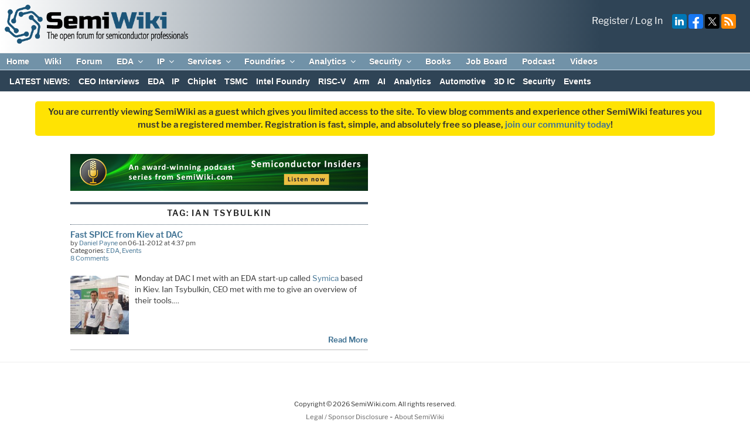

--- FILE ---
content_type: text/css
request_url: https://semiwiki.com/wp-content/plugins/carousel-horizontal-posts-content-slider/assets/css/custom-style.css?ver=6.9
body_size: 772
content:
@CHARSET "ISO-8859-1";
.chpcs_clearfix {
	float: none;

	clear: both;
}

/*read more text */
.chpcs_more {

	font-size:11px;
}

.chpcs_foo_con {

	clear: left;

	font-weight:normal;

	font-style:normal;

	height:auto;

	overflow: hidden;

	margin-bottom: 5px;
}

/* Post title */
.chpcs_title {

	clear: both;

	height: auto;

	overflow: hidden;

	display: block;
}

.chpcs_image_carousel {

	position: relative;

	width: auto;

	padding: 15px 10px 15px 10px;

}

/*  image of posts on slider */
.chpcs_foo_content .chpcs_img {

    display: block;

    margin: auto;

}

.chpcs_foo_content {

	position: relative;

    height: auto;

    padding: 2px;

    margin: 6px;

    display: block;

    float: left;

 	text-align: center;
}

/**************** slider controllers - horizontal ****************/
.chpcs_image_carousel .chpcs_prev, .chpcs_image_carousel .chpcs_next {

	z-index: 250;	

	font-weight: normal;

	text-align: center;

	text-decoration: none;

	display: block;

	position: absolute;

	top: 50%;

	z-index: 4;

}

.chpcs_image_carousel .chpcs_prev {

	background-position: 0 0;

	left: -0px;

}
			
.chpcs_image_carousel .chpcs_next {

	background-position: -18px 0;
	
	right: -0px;

}

/**************** Pagination controls ****************/
.chpcs_image_carousel .chpcs_pagination {

	text-align: center;
	margin: 0 auto;
	margin: 20px;

}
.chpcs_image_carousel .chpcs_pagination a {

	text-decoration: none;
	text-indent: -999px;
	display: inline-block;
	overflow: hidden;
	width: 8px;
	height: 8px;
	margin: 0 5px 0 0;
	z-index: 250;	
	cursor: pointer;
	opacity: 0.5;

}
.chpcs_image_carousel .chpcs_pagination a.selected {

	text-decoration: underline;	
	zoom: 1;
	opacity: 1;

}

/* disable direction arrows */
.chpcs_prev.disabled, .chpcs_prev.disabled,.chpcs_next.disabled, .chpcs_next.disabled {

	color: #865;
	opacity: 0;
	cursor: default;

}